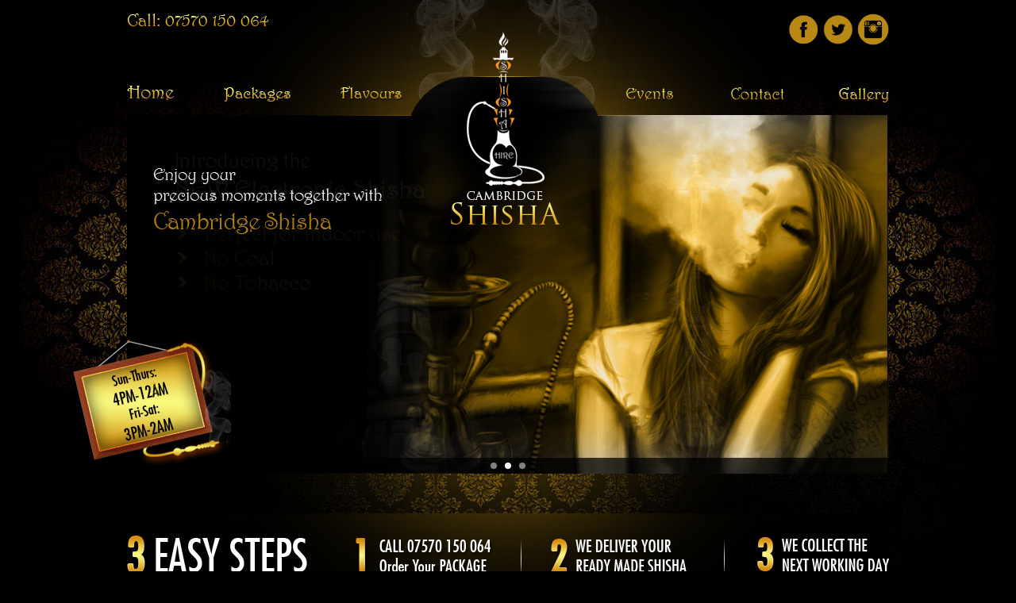

--- FILE ---
content_type: text/html; charset=UTF-8
request_url: http://www.cambridgeshishahire.co.uk/
body_size: 2993
content:
<!DOCTYPE html PUBLIC "-//W3C//DTD XHTML 1.0 Transitional//EN" "http://www.w3.org/TR/xhtml1/DTD/xhtml1-transitional.dtd">
<html xmlns="http://www.w3.org/1999/xhtml">
<head>
<meta http-equiv="Content-Type" content="text/html; charset=utf-8" />
<title>Ready made Shisha delivered to your door in Cambridge | Cambridge Shisha Hire</title>
<meta name="description" content="Cambridge Shisha hire and delivery. We also cater for events in Cambridgeshire ">
<meta name="keywords" content="shisha,hire,cambridge,ely,delivery,mill road,starbuzz,alfakher,al-fakher,hookah,sheesha,electronic shisha,e-shisha,bluemist,marquee,tent,gazebo">
<!-------------------Slider SCripts-------------------------------------->
<script class="rs-file" src="royalslider/jquery-1.8.3.min.js"></script>
<script class="rs-file" src="royalslider/jquery.royalslider.min.js"></script>
<link class="rs-file" href="royalslider/royalslider.css" rel="stylesheet">
<link class="rs-file" href="royalslider/rs-default.css" rel="stylesheet">
<!------------------------Slider Ends---------------------------------->
<link href="css/style2.css" rel="stylesheet" type="text/css" />
<style type="text/css">
@media only screen 
and (min-device-width : 768px) 
and (max-device-width : 1024px) 
and (orientation : portrait) {
	#time{
		right:762px;
	}
	body{
	background-color:#fff;}
}
</style>
 <style>
      .contentSlider {
  width: 100%;
  position:relative;
  top:-50px;
}
.contentSlider,
.contentSlider .rsOverflow,
.contentSlider .rsSlide,
.contentSlider .rsVideoFrameHolder,
.contentSlider .rsThumbs {
  background: transparent!important;
  color: #000;
}

.contentSlider .rsSlide,
.contentSlider .rsOverflow {
  background: transparent!important;
}

.contentSlider img {
  max-width: 100%;
  height: auto;
  display: block;
}
.content-slider-bg {
  width: 960px;
 
}

    </style>

<script id="addJS">jQuery(document).ready(function($) {
  // Please note that autoHeight option has some conflicts with options like imageScaleMode, imageAlignCenter and autoScaleSlider
  // it's recommended to disable them when using autoHeight module
  $('#content-slider-1').royalSlider({
    autoHeight: true,
    arrowsNav: false,
    controlNavigationSpacing: 0,
    imageScaleMode: 'none',
    imageAlignCenter:false,
    loop: true,
    loopRewind: true,
    keyboardNavEnabled: true,
	transitionSpeed:100,
    usePreloader: false,
	autoPlay: {
    		// autoplay options go gere
    		enabled: true,
    		pauseOnHover: false
    	}
  });
});
</script></head>
<body>

<div id="wraper" >

<div id="header">

    <div id="contact">
        <div id="call">
            <img src="images/call2.png" alt="Contact" />
        </div>
        <div id="mail">
            <!--<a href="mailto:info@shisha.com"><img src="images/mail.png" /></a>-->
           <!-- <a href="contact.html"><img src="images/mail.png" alt="Email" /></a> -->
           <a href="https://www.facebook.com/cambridgeshishahire/" target="_blank"> <img src="images/facebook.png" width="40" alt="Facebook" /></a>
           
            <a href="https://twitter.com/cambridgeshisha" target="_blank"> <img src="images/twitter.png" width="40" alt="Twitter" /></a>
             <a href="https://www.instagram.com/cambridgeshishahire/" target="_blank"> <img src="images/instagram.png" width="40" alt="Instagram" /></a>
        </div>
        <div class="clear"></div>
   </div>
   
	
	<div id="bgdiv">
    
    	<div class="menu">
  			<ul>
 			<li><a href="./"><img src="images/b1.png"/ alt="home"> </a></li>
			<li><a href="packages.html"><img src="images/b5.png" alt="packaged"/></a></li>
			<li><a href="flavours.html"><img src="images/b3.png" alt="flavours"/></a></li>
			</ul>
  		</div>
         
        <div class="menu2">
   			<ul>
            <li><a href="gallery.html?id=6"><img src="images/b6.png" alt="gallery"/></a></li>
            <li><a href="contact.html"><img src="images/b2.png" alt="contact"/></a></li>
   			<li><a href="viphire.html"><img src="images/b4.png" alt="legal"/></a></li>
			</ul>
  		</div>
    
    	<div id="logo">
     		<a href="./"><img src="images/logo.png" alt="logo"/></a>
            </div>
            
          <div class="content-slider-bg">
            <div  class="royalSlider contentSlider rsDefault">
             <div>
                <img class="rsImg" src="royalslider/images/slide1.png" data-rsw="960" data-rsh="460" />
               
              </div>
              <div>
                <img class="rsImg" src="royalslider/images/slide2.png" data-rsw="960" data-rsh="460" />
               
              </div>
              <div>
                <img class="rsImg" src="royalslider/images/slide1.png" data-rsw="960" data-rsh="460" />
               
              </div>
            
            </div>
 		</div>
 
     	<div id="time">
			<img src="images/time.png" alt="timing"/>
		</div>
		<div class="clear"></div>
    
	</div>
    
    <div id="step">
    	<img src="images/3step.png" alt="easystep"/>
  	</div>
</div>
<script id="addJS">jQuery(document).ready(function($) {
  // Please note that autoHeight option has some conflicts with options like imageScaleMode, imageAlignCenter and autoScaleSlider
  // it's recommended to disable them when using autoHeight module
  $('.royalSlider').royalSlider({
    autoHeight: true,
    arrowsNav: false,
    controlNavigationSpacing: 0,
    imageScaleMode: 'none',
    imageAlignCenter:false,
    loop: true,
    loopRewind: true,
    keyboardNavEnabled: true,
	transitionSpeed:1500,
	transitionType:'fade',
    usePreloader: false,
	fadeinLoadedSlide:'true',
	autoPlay: {
    		// autoplay options go gere
    		enabled: true,
    		pauseOnHover: false
    	}
  });
});
</script>
<div id="content" >
        <div id="div3">
 
            <div class="inner">
            <div class="innertxt">
                <h2>SHISHA DEAL 1</h2>
                       <br />
                
                   <p>1 x Khalil Mamoon Kamanja Shisha with Al-Fakher tobacco</p>
                    <p>1 extra clayhead with Al-Fakher</p>
                   <p>2 x drinks</p>
                   <p>2 x chocolate bars</p>
                    <p>2 x crisps</p>
             </div>
                <div class="innerprice">
                <p style="font-size:29px;">ONLY £20</p>
                <p style="font-style:italic">add £3 per head for Starbuzz tobacco</p>				 <p style="font-size:10px; color:#fff">*Cannot be used in conjunction with any other offer</p>
         		</div>
          
          
        </div>
           <div class="inner">
        <div class="innertxt">
            <h2> SHISHA DEAL 2</h2>
<br />

                   <p>2 x Khalil Mamoon Kamanja Shisha with Al-Fakher tobacco</p>
                    <p>2 extra clayhead with Al-Fakher</p>
                    <p>3 x drinks</p>
                    <p>3 x chocolate bars</p>
                    <p>3 x crisps</p>
                 	
                    
               </div>
     				<div class="innerprice">
          				<p style="font-size:29px;">ONLY £40</p>
          				<p style="font-style:italic">add £3 per head for Starbuzz tobacco</p>						 <p style="font-size:10px; color:#fff">*Cannot be used in conjunction with any other offer</p>
                 </div>
            
 
        </div>
      
        <div class="inner" style="margin:0 auto;">
        <div class="innertxt">
            <h2> SHISHA DEAL 3</h2>
<br />

                   <p>3 x Khalil Mamoon Kamanja Shisha with Al-Fakher tobacco</p>
                    <p>3 x extra Al-Fakher heads</p>
                    <p>3 x drinks</p>
                    <p>3 x chocolate bars</p>
                    <p>3 x crisps</p>
                 	
                    
               </div>
     				<div class="innerprice">
          				<p style="font-size:29px;">ONLY £55</p>
          				<p style="font-style:italic">add £3 per head for Starbuzz tobacco</p>						 <p style="font-size:10px; color:#fff">*Cannot be used in conjunction with any other offer</p>
                 </div>
            
 
        </div>
        <div class="clear"></div>
        </div>
        
        <div class="abovefooter">
        <h1>Why Should I use CAMBRIDGE SHISHA HIRE?</h1><br />
            
                <p><span>&diams;&nbsp;</span>We have over 30 different Shisha Flavours to choose from, using the finest Al-Fakher and Starbuzz Tobacco<span>&nbsp;&diams;</span></p>
                <p><span>&diams;&nbsp;</span>We work closely with you to ensure that you get the very best from every hire <span>&nbsp;&diams;</span></p>
                <p><span>&diams;&nbsp;</span>Our staff are experienced in preparing Shisha pipes and are friendly, attentive and smartly dressed. <span>&nbsp;&diams;</span></p>
                <p><span>&diams;&nbsp;</span>We have supplied Shisha for many high-end events, so you can be sure that your guests will enjoy excellent customer service.<span>&nbsp;&diams;</span></p>
                <p><span>&diams;&nbsp;</span>Guests say that our shisha’s are the best they have ever tried<span>&nbsp;&diams;</span></p>
                
        
        
            
        </div>
</div>

  <div id="footer">
            
        <div class="menu3">
            <ul>
                <li><a href="./">Home </a></li>
                    <span>|</span>
                <li><a href="whatisshisha.html">What is Shisha? </a></li>
                    <span>|</span>
                <li><a href="prices.html">Hire Prices </a></li>
                    <span>|</span>
                <li><a href="flavours.html">Shisha Flavours </a></li>
                    <span>|</span>
                <li><a href="viphire.html">Events</a></li>
                       <span>|</span>
                <li><a href="legal.html">Legal</a></li>
                    <span>|</span>
                <li><a href="terms.html">Terms &amp; Conditions</a></li>
              		<span>|</span>
                <li><a href="contact.html">Contact</a></li>
                 
                
            </ul>
        </div>
        <div class="ftxt">
                <p>
    Customers are liable fo any damages caused to any equipment and will only be changed for each damage item and not the whole product. <br />
    Please note: Purchasing tobacoo by persons under the age of 18 is not permitted in the UK. We cannot sell shisha to any one under the age of 18.
                </p>
                <br/>
                <p>FREE DELIVERY WITHIN A 3 MILE RADIUS  &diams;   £3 CHARGE OVER 3 MILES (subject to location)  &diams;  £10 FULLY REFUNDABLE DEPOSIT REQUIRED FOR SHISHA DELIVERY ONLY</p>
            </div>
    </div>  

</div>

</body>
</html>



--- FILE ---
content_type: text/css
request_url: http://www.cambridgeshishahire.co.uk/css/style2.css
body_size: 1964
content:

@charset "utf-8";
/* CSS Document */
*{margin:0;}
a{color:#b98916;
cursor:pointer;
text-decoration:none;
}
img {
      border: none;
}
textarea { overflow:auto;}


h2
{
color:#b98916;
text-align:left;
font-size:24px;
}
h3
{
	color:#b98916;
	text-align:left;
	font-size:16px;

}
h1
{
	color:#b98916;
	text-align:left;
	font-size:20px;}
h4{
	color:#b98916;
	text-align:left;
	font-size:14px;
	font-style:italic;}
p
{
font-family:Trebuchet MS;
font-size:14px;
color:#FFF;
text-align:left;
}

body
{
	background-color:#000;
	background-image: url(../images/bg.jpg);
	background-repeat:no-repeat;
	font-family:Trebuchet MS;
	background-position:center top;
}
#wraper
{
	margin:0 auto;
	padding:0;
width:960px;

}
#content{
margin-top:-3px;
padding:0;
width:960px;
height:auto;
}

.clear{
	clear:both;}
	
/*Header*/

#logo
{
	position:absolute;
	left:408px;
	margin:-56px auto;
	z-index:99;

}
#time
{
	position:absolute;
	top:335px;
	right:829px;
	margin:0 auto;
	z-index:99;
	
	
	}
#bgdiv
{
	margin:0 auto;
	
	position:relative;
	height:500px;
	width:960px;
	margin-top:30px;
	
}

 


#step
{
	margin:0 auto;
	height:125px;
	width:960px;
	
	
	
	}
#contact{
	
	margin-top:17px;
	position:relative;
	
}
#call
{
	float:left;
	
	
}

#mail{
	float:right;
	position:relative;
	z-index:99;
	
	}
	
#header
{margin:0 auto;
padding:0;
width:960px;
height:auto;}

#hmenu{
	margin-top:-7px;
	position:relative;
	height:44px;
	width:960px;

}
.menu{
	float:left;	
	position:relative;
	z-index:99;
}


.menu ul{
padding:0;
list-style:none;

}
.menu ul li{
	float:left;

padding:0 51px 0 0;

display:block;

}

.menu ul li a{
	

color:#b98916;

text-decoration:none;


display:block;

padding:15px 10px 15px 0;


}

	
.menu2{
	float:right;
	position:relative;
	z-index:99;

	
}


.menu2 ul{
padding:0;
list-style:none;

}
.menu2 ul li{
	float:right;

padding:0 0 0 51px;

display:block;

}
.menu2 ul li a{
	

color:#b98916;

text-decoration:none;


display:block;

padding:15px 0px 15px 10px;


}

/*header end*/

/*footer*/

.menu3{
margin:0 auto;
width:960px;
}
.menu3 ul{
padding:0;
width:960px;
}

.menu3 span{
	color:#70530d;
	
	}
.menu3 ul{

list-style:none;
text-align:center;
}

.menu3 ul li{
	

padding:0px;

display:inline-block;

}
.menu3 ul li a{
	

color:#b98916;

text-decoration:none;


display:inline-block;

padding:9px 5px;


}
#footer
{
	background-color:#000;
	width:960px;
	background-image:url(../images/footerbg.png);
	background-repeat:no-repeat;
	padding:20px 0;

}


.ftxt{
	margin-top:29px;
	}
	
	.ftxt p{
	width:100%;
	text-align:center;
	margin:0 auto;
	font-size:12px;
	}
	
/*footer end*/


/*index page*/

#div3{
	margin-top:1px;
	background-color:#000;
	height:auto;
	width:960px;
	
	
}


.inner{
	margin-top:0px;
	min-height:319px;;
	height:auto;
	width:300px;
	border-style:solid;
	border-width:1px;
	border-color:#70530d;
	float:left;
	padding:0px;
	margin-right:27px;
	padding-bottom:15px;

}
.innertxt{
	margin:auto;
	height:auto;
	min-height:245px;
	width:300px;
	padding-top:10px;
	}
.innertxt h2{
	text-align:center;
	}
.innertxt p{
	text-align:center;
	line-height:26px;
	font-size:16px;
}
.innerprice{
	border:solid 1px #70530D;
	background:#f69824;
	width:288px;
	height:52px;
	padding:5px;
	
	
	}
.innerprice p 
{ text-align:center;
color:#000;
font-size:16px;
line-height:22px;
padding-top:4px;
}
	
.abovefooter{
	width:938px;
	border-style:solid;
	border-width:1px;
	border-color:#70530d;
	margin-top:25px;
	padding:13px 10px;
}
.abovefooter h1{ text-align:center; padding-top:10px; line-height:2px}
.abovefooter p{text-align:center;}
.abovefooter span{color:#b98916;}
.txt{
	font-size:12px;
	color:#FFF;
	text-align:left;
	}
.txt li{
	
	}
	

/*index page end*/

#contentdiv {
    background-color: #000000;
    border-color: #70530D;
    border-style: solid;
    border-width: 1px;
    margin-top: 1px;
    height: auto;
    padding:30px;
    width: auto;
}


#contentdivs {
    background-color: #000000;
    border-color: #70530D;
    border-style: solid;
    border-width: 1px;
    margin-top: 1px;
    padding: 25px;
    width: 900px;
	padding:28px;
	display:inline-block;
}
.innercontentdivs{
float:left; 
width:425px;;
margin-right:10px; 

}

.innerheading{
background:#2e2f30;  
line-height:40px;
text-align:center;
}
.innerheading span{
  color: #b98916;
  font-size:15px;
  font-weight:bold;
}
.insidediv{
	float:left;
	width:auto;
	background:#1a1a1b;
	padding-left:40px;
	
	}

.insidediv div{
float:left;
width:180px;
line-height: 32px;
color:white;

}




/* CONTACT PAGE STYLING START */
 .wpcf7-submit {
    background:transparent url("../images/btn2.png");
    border: medium none;
    color: #000000;
    cursor: pointer !important;
    height: 25px !important;
    width: 84px !important;
 
 
}
#contact-page {
  border: 1px solid #7C6110;
    background:#000;
    padding: 25px;
	padding-bottom:0px;
	
}

#contact-page ol.forms {
    list-style: none outside none;
    padding: 10px 0 0;
}
#contact-page ol.forms li {
 	margin-bottom: 18px;
  }
  #contact-page ol.forms label {
  display:block;
  font-size:14px;
  padding-bottom:10px;
  color: #4D4D4D;
  width: 86%;
}

#contact-page input.style{
	background-color:#4d4d4d;
	border:1px solid #3e3e3e;
	width: 86%;
	height:18px;
	color:#FFF;
}

#contact-page textarea.style{
	background-color:#4d4d4d;
	border:1px solid #3e3e3e;
	width: 100%;
	color:#FFF;
}
#contact-page p{
	font-size: 14px;
    font-weight: bold;
    margin: 10px 2px;

}

.error-style{color: red;
    font-size: 12px;
    margin-bottom: 16px;
    margin-left: 0px;}
    
    #contactForm input{margin-bottom:12px;}
    @media screen and (-webkit-min-device-pixel-ratio:0) {
    .buttons input{
    margin-top:19px;
    } 
    .textarea #commentsText{
    height:336px;
    }
	
	}
    .buttons input{
    margin-top:16px;
    }
    .textarea textarea{
    height:344px;
	
	
    }
	/*ie*/
	@media screen and (min-width:0\0) {
.textarea textarea{
height:331px;
}
}
	/* CONTACT PAGE STYLING END */


/*Packages page*/
.pinner{
	
	margin-right:50px; 
	height:auto;
	width:420px;
	float:left;
}


.packagedetail{
	margin:0 auto;
	height:auto;
	width:415px;}
.package{
	margin:0 auto;
	height:auto;
	width:360px;
	float:left;
	}
.package p{
	
	font-size:14px;
	text-align:left;
	line-height:20px;}

.pprice{
	margin:0 auto;
	float:right;
	height:auto;
	width:50px;
	}
.pprice p{
	font-size:14px;
	text-align:center;
	line-height:20px;
	}
	
@-moz-document url-prefix(){ 
	
  #bgdiv { margin-top:24px;}
  #div3 {margin-top:-28px;}

}
/*Packages page end*/